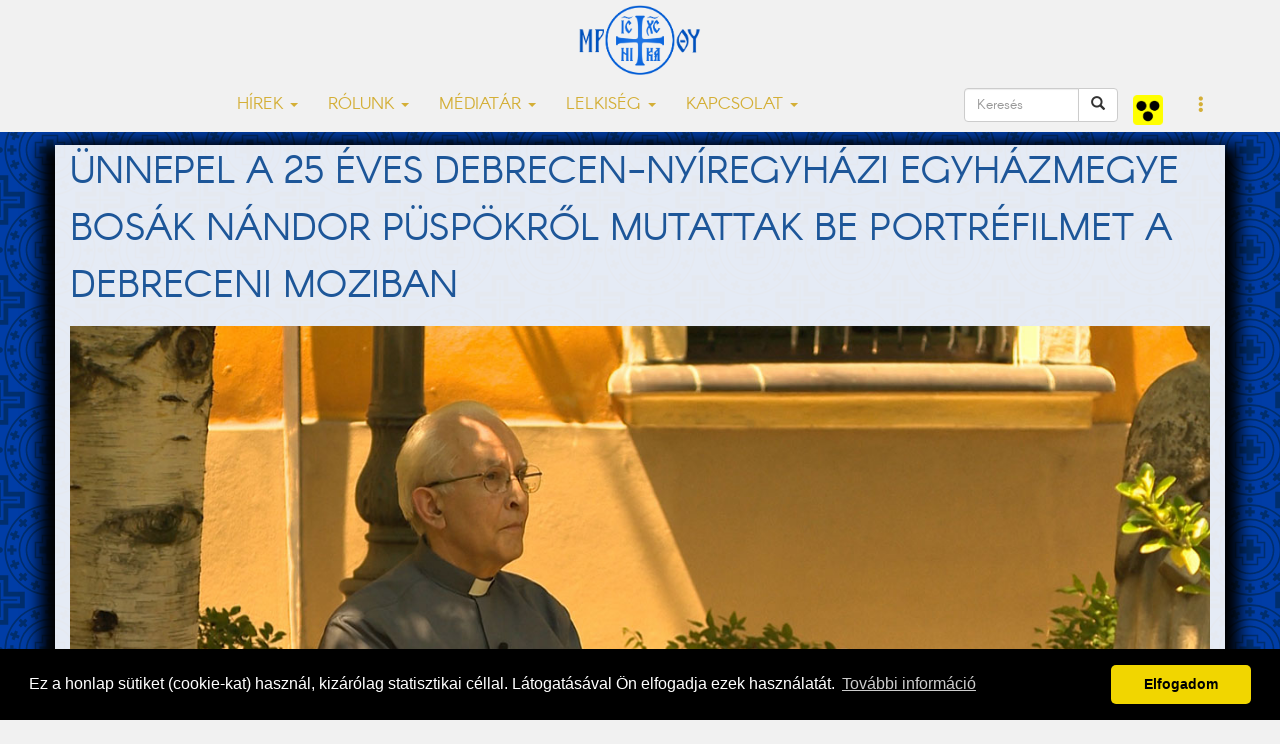

--- FILE ---
content_type: text/html; charset=utf-8
request_url: https://accounts.google.com/o/oauth2/postmessageRelay?parent=https%3A%2F%2Fwww.nyirgorkat.hu&jsh=m%3B%2F_%2Fscs%2Fabc-static%2F_%2Fjs%2Fk%3Dgapi.lb.en.2kN9-TZiXrM.O%2Fd%3D1%2Frs%3DAHpOoo_B4hu0FeWRuWHfxnZ3V0WubwN7Qw%2Fm%3D__features__
body_size: 162
content:
<!DOCTYPE html><html><head><title></title><meta http-equiv="content-type" content="text/html; charset=utf-8"><meta http-equiv="X-UA-Compatible" content="IE=edge"><meta name="viewport" content="width=device-width, initial-scale=1, minimum-scale=1, maximum-scale=1, user-scalable=0"><script src='https://ssl.gstatic.com/accounts/o/2580342461-postmessagerelay.js' nonce="RMf89s0LS5gmg0GwBNRCRg"></script></head><body><script type="text/javascript" src="https://apis.google.com/js/rpc:shindig_random.js?onload=init" nonce="RMf89s0LS5gmg0GwBNRCRg"></script></body></html>